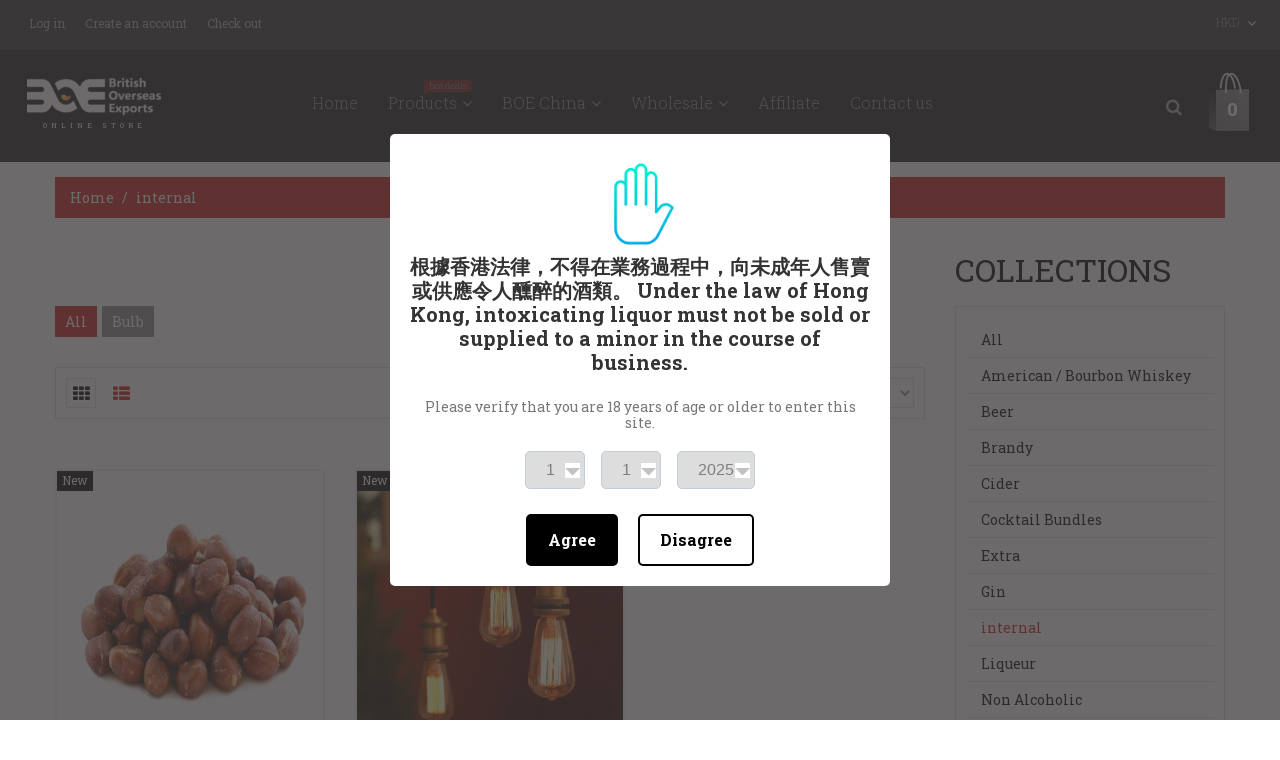

--- FILE ---
content_type: text/css
request_url: https://britishexport.asia/cdn/shop/t/6/assets/style.css?v=131564525431716891121703158866
body_size: 6693
content:
html,body,div,span,applet,object,iframe,h1,h2,h3,h4,h5,h6,p,blockquote,pre,a,abbr,acronym,address,big,cite,code,del,dfn,em,font,img,ins,kbd,q,s,samp,small,strike,strong,sub,sup,tt,var,b,u,i,center,dl,dt,dd,ol,ul,li,fieldset,form,label,legend,table,caption,tbody,tfoot,thead,tr,th,td,input,textarea,button{margin:0;padding:0;border:0;outline:none!important;vertical-align:top;background:transparent;font-weight:400;line-height:1.5em}ol,ul{list-style:none}a,span{vertical-align:baseline;line-height:inherit;font-weight:inherit}b,strong{font-weight:700;vertical-align:baseline}i,dfn{font-style:italic}img{max-width:100%}input:focus::-webkit-input-placeholder,textarea:focus::-webkit-input-placeholder{color:transparent}.clearfix{zoom:1}.clearfix:before,.clearfix:after{content:"";display:table}.clearfix:after{clear:both}.hidden,.visuallyhidden{display:none}.left{float:left}.right{float:right}.addthis_toolbox{margin:15px 0 0;border-top:1px solid #dddddd}.addthis_toolbox>a{margin:15px 15px 0 0!important;padding:0!important}.addthis_toolbox .at300b{height:21px}.addthis_button_tweet{width:79px}#_atssh{height:0!important;margin:0!important;padding:0!important;font-size:0!important;line-height:0!important}.jq-selectbox{display:block;z-index:1000!important;cursor:pointer}.jq-selectbox__select-text{width:100%;display:block;overflow:hidden;text-overflow:ellipsis;white-space:nowrap}.jq-selectbox__trigger i{position:absolute;top:0;right:0;-webkit-transition:.3s ease-in-out;-moz-transition:.3s ease-in-out;-ms-transition:.3s ease-in-out;-o-transition:.3s ease-in-out;transition:.3s ease-in-out}.jq-selectbox__dropdown{width:100%;-webkit-transition:.3s ease-in-out;-moz-transition:.3s ease-in-out;-ms-transition:.3s ease-in-out;-o-transition:.3s ease-in-out;transition:.3s ease-in-out}.jq-selectbox.opened .jq-selectbox__trigger i{-webkit-transform:rotate(180deg);-moz-transform:rotate(180deg);-ms-transform:rotate(180deg);-o-transform:rotate(180deg);transform:rotate(180deg)}#at15s{z-index:999!important}#habla_window_div{-webkit-backface-visibility:hidden;-webkit-transform:translateZ(0)}#page_preloader{width:100%;height:100%;background:url(//britishexport.asia/cdn/shop/t/6/assets/bx_loader.gif?v=48914817761367347031589561625) 50% 50% no-repeat #fff;position:fixed;left:0;top:0;z-index:1000}.cart_popup{width:100%;height:86px;font-size:25px;line-height:85px;color:#fff;text-align:center;position:fixed;left:0;top:0;z-index:1000;background:#cc1e1eb3;display:none}.top_pad .cart_popup{top:63px!important}.cookies_container{min-height:60px;background:#191919;display:none}.cookies_container p{display:inline-block;margin:0;font-size:17px;line-height:60px;color:#888}.cookies_container p b{vertical-align:baseline;color:#fff}.cookies_container .cookie_btn{height:40px;display:inline-block;margin:10px 0 10px 6px;padding:0 20px;border-width:1px;border-style:solid;font-weight:700;font-size:17px;line-height:38px;color:#fff;-webkit-border-radius:4px;-moz-border-radius:4px;border-radius:4px;-webkit-transition:.3s ease-in-out;-moz-transition:.3s ease-in-out;-ms-transition:.3s ease-in-out;-o-transition:.3s ease-in-out;transition:.3s ease-in-out}.cookies_container .cookie_ok{margin:10px 0 10px 20px;background:#18a439;border-color:#18a439}.cookies_container .cookie_no{border-color:#585858}.cookies_container .cookie_btn:hover{background:#585858;border-color:#585858}#newsletter_popup__wrap .fancybox-skin{padding:30px!important}#newsletter_popup h4{font-weight:700;font-size:15px;text-align:center;text-transform:uppercase}#newsletter_popup form{margin:30px 0 0;position:relative}#newsletter_popup input[type=email]{width:250px;height:35px}#newsletter_popup .btn{height:35px}#newsletter_popup .newsletter_off__wrap{margin:30px 0 0;text-align:center}#newsletter_popup .newsletter_off__wrap .btn{height:auto;font-size:11px}#newsletter_popup .newsletter_error{margin:0;font-weight:700;font-size:11px;color:red;position:absolute;left:0;top:41px}#newsletter_popup .newsletter_success{font-weight:700;color:#119000;text-align:center}#google_map,#google_map iframe{width:100%!important;height:300px!important;background:#e7e7e6}#google_map img{max-width:none!important}body{font: 14px Roboto Slab;color:#888}h1,h2,h3,h4,h5,h6{margin:15px 0;font:32px Roboto Slab;color:#000;text-transform:uppercase}h2,h3,h4{font-size:16px}h5,h6{font-size:14px}.page_heading{margin:0;text-align:center;font-size:32px}.page_heading a{float:right}p{margin:15px 0;padding:0;font-weight:300}.column_center ul{list-style-type:square;list-style-position:inside}.column_center ol{list-style-type:decimal;list-style-position:inside}a{color:#cc1e1e;text-decoration:none;-webkit-transition:background .3s ease-in-out,border-color .3s ease-in-out,color .3s ease-in-out,box-shadow .3s ease-in-out;transition:background .3s ease-in-out,border-color .3s ease-in-out,color .3s ease-in-out,box-shadow .3s ease-in-out}a:hover,a:active{color:#888}.product_name{font-weight:300;font-size:14px;color:#000}.product_name a{font-weight:300;color:#000;-webkit-transition:.3s ease-in-out;-moz-transition:.3s ease-in-out;-ms-transition:.3s ease-in-out;-o-transition:.3s ease-in-out;transition:.3s ease-in-out}.product_name a:hover{color:#cc1e1e}.product_desc{font-size:12px;color:#888}.product_info .product_desc{margin:5px 0}.money{color:#000}.money_sale,.compare-at-price{text-decoration:line-through}.rte{margin-top:15px;margin-bottom:15px;color:inherit}.rte a{color:inherit;text-decoration:underline}.rte a:hover{text-decoration:none}.rte h1{font-size:19px}.rte h2{font-size:17px}.rte h3{font-size:16px}.rte h4{font-size:14px}.rte h5{font-size:13px}.rte h6{font-size:12px}.rte img{margin-top:15px;margin-bottom:15px}label{font-weight:700;font-size:14px}select,select.form-control,textarea,textarea.form-control,input[type=text],input[type=email],input[type=number],input[type=password],input[type=telephone]{padding:6px;border:1px solid #dddddd;font: 13px Arial;color:#888;-webkit-box-sizing:border-box;-moz-box-sizing:border-box;box-sizing:border-box;border-radius:0;box-shadow:none}input[type=text],input[type=email],input[type=number],input[type=password],input[type=telephone]{height:34px;line-height:18px;padding:7px}select,select.form-control{padding:8px 3px}textarea,textarea.form-control{min-width:100%;max-width:100%}select:focus,select.form-control:focus,textarea:focus,textarea.form-control:focus,input[type=text]:focus,input[type=email]:focus,input[type=number]:focus,input[type=password]:focus,input[type=telephone]:focus{border-color:#aaa;-webkit-box-shadow:inset 0 1px 1px rgba(0,0,0,.075),0 0 8px #ddd;box-shadow:inset 0 1px 1px #00000013,0 0 8px #ddd}.form-group{vertical-align:top!important;margin-top:15px;margin-bottom:0}.form-horizontal label{padding-top:0!important;text-align:right;line-height:34px}.form-horizontal select{width:100%}.action_bottom span.note,.action_bottom span.note a{margin-left:5px}.alert{margin:15px 0;-webkit-border-radius:0;-moz-border-radius:0;border-radius:0}.alert>p,.alert>ul,.alert>ol{list-style-type:none;margin:0}.alert>p+p,.alert>ul+ul{margin:10px 0 0}.btn,.btn:focus,.btn a,.btn-info,.btn-primary{padding:9px 22px;font-size:14px;font-weight:700;background:#000000d9;border:0px;color:#fff;border-radius:0;box-shadow:none!important;-webkit-transition:background .3s ease-in-out,border-color .3s ease-in-out,color .3s ease-in-out;transition:background .3s ease-in-out,border-color .3s ease-in-out,color .3s ease-in-out;-webkit-transition:.3s ease-in-out;-moz-transition:.3s ease-in-out;-ms-transition:.3s ease-in-out;-o-transition:.3s ease-in-out;transition:.3s ease-in-out}.btn a{padding:0!important;border:none!important}.btn:hover,.btn:hover a,.btn-info:hover,.btn-primary:hover{color:#fff;background:#cc1e1ed9;border:0px}.btn-alt,.btn-alt a{background:#000!important;border-color:#000!important}.btn-alt:hover,.btn-alt:hover a{background:#cc1e1e!important;border-color:#cc1e1e!important}html,body{height:100%}#wrapper1{position:relative;z-index:1;background:#fff}#wrapper2{overflow:hidden}.container{padding:0}.old_browsers a{display:block;padding:20px 0;background:#ffa200;font-size:20px;color:#fff;text-align:center;text-decoration:none;text-shadow:1px 1px 0 rgba(0,0,0,.3);-webkit-transition:color .4s ease-in-out;transition:color .4s ease-in-out}.old_browsers a i{margin:0 5px 0 0;font-size:30px;color:#e90b00;text-shadow:1px 1px 0 rgba(255,255,255,.5)}.old_browsers a:hover{color:#e90b00}#header{position:relative;z-index:100;background:#000c}#header,#header a{color:#fff}.template-index #header{position:absolute;top:0;left:0;right:0}.header_top{padding-bottom:16px;position:relative;z-index:1000}header #logo{float:left;margin-top:28px;position:relative}header #logo a{display:inline-block;color:#fff}header #logo b{text-transform:capitalize;font-size:45px;line-height:1em;font-weight:700}header #logo span{display:block;margin-top:0;letter-spacing:4px;text-transform:uppercase;font-size:7px;text-align:center}.header_user{float:left;margin:12px 0 0 29px}.header_user li{display:inline-block}.header_user li+li{margin-left:17px}.header_user li a{font-size:12px;opacity:.6;color:#fff;-webkit-transition:.3s ease-in-out;-moz-transition:.3s ease-in-out;-ms-transition:.3s ease-in-out;-o-transition:.3s ease-in-out;transition:.3s ease-in-out}.header_user li a i{margin:1px 5px 0 0;line-height:1.5em}.header_user li a:hover{opacity:1}.header_currency{display:inline-block;float:right;margin:13px 19px 0 4px;text-align:left}.header_currency select{width:0!important;height:0!important;overflow:hidden!important}.header_currency .jq-selectbox{width:50px}.header_currency .jq-selectbox__select{height:19px;padding:0 15px 0 5px}.header_currency .jq-selectbox__select-text{font-size:12px;font-weight:300;line-height:19px;color:#888}.header_currency .jq-selectbox__trigger i{right:5px;top:3px}.header_currency .jq-selectbox__dropdown{width:100%!important;top:24px!important;background:#fff;-webkit-box-shadow:0 0px 5px rgba(0,0,0,.25);-moz-box-shadow:0 0px 5px rgba(0,0,0,.25);box-shadow:0 0 5px #00000040}.header_currency .jq-selectbox__dropdown ul{text-align:center;font-size:11px}.header_currency .jq-selectbox__dropdown ul li{color:#000}.header_currency .jq-selectbox__dropdown ul li:hover,.header_currency .jq-selectbox__dropdown ul li.sel{color:#fff;background:#000c}.header_cart{float:right;margin:23px 4px 0 0}.header_cart a{display:inline-block;font-size:19px;font-weight:700;position:relative;height:60px;min-width:40px;vertical-align:middle;padding:1px 7px 0 14px;text-align:center;background:url(//britishexport.asia/cdn/shop/t/6/assets/cart_bg.png?v=37081900608265110091589561625) 0 0 no-repeat;background-size:100% auto}.header_cart a i{position:absolute;left:-20px;top:11px;font-size:60px;opacity:.5;color:#fff;display:none}.header_cart a span.count{line-height:70px;text-align:center}#header .header_cart a:hover{color:#cc1e1e}.header_search{float:right;margin:38px 20px 0 0;position:relative;z-index:1000}.header_search form{position:relative;border:0px;padding-right:30px;opacity:.6}.header_search #search-field{float:right;border:none;width:150px;height:36px;width:100%;padding-top:8px;padding-bottom:8px;font-size:12px;border-bottom:1px solid rgba(255,255,255,1);color:#fff;-webkit-box-shadow:none!important;-moz-box-shadow:none!important;box-shadow:none!important;-webkit-transition:.3s ease-in-out;-moz-transition:.3s ease-in-out;-ms-transition:.3s ease-in-out;-o-transition:.3s ease-in-out;transition:.3s ease-in-out}.header_search #search-field.hint{width:75px;border-bottom:1px solid rgba(255,255,255,0)}.header_search #search-submit{position:absolute;right:0;top:0;bottom:0;font-size:17px;color:#fff;width:30px;padding-top:11px;-webkit-transition:.5s ease-in-out;-moz-transition:.5s ease-in-out;-ms-transition:.5s ease-in-out;-o-transition:.5s ease-in-out;transition:.5s ease-in-out}.header_search #search-submit:hover{color:#cc1e1e}.header_isStuck{position:relative;z-index:999;padding:0 27px 26px;background:#00000073;left:0;right:0}#megamenu{position:relative;z-index:999;text-align:center;line-height:0}#megamenu .container{line-height:0px}#megamenu .sf-menu{display:inline-block!important;margin-top:-40px}.sf-menu>li{float:left}.sf-menu>li>a{font-size:19px;display:block;margin:0 22px;position:relative;opacity:.5;font-weight:300;color:#fff}.sf-menu>li>a.sf-with-ul:after{content:"\f107";padding-left:5px;font-family:FontAwesome}.sf-menu>li.sfHover>a,.sf-menu>li>a:hover,.sf-menu>li>a.active{opacity:1}.sf-menu>li>a:before{white-space:nowrap;content:attr(data-hover);position:absolute;left:0;top:0;font-weight:700;opacity:0;transform:translate(-8px,-8px);-webkit-transition:.3s ease-in-out;-moz-transition:.3s ease-in-out;-ms-transition:.3s ease-in-out;-o-transition:.3s ease-in-out;transition:.3s ease-in-out}.sf-menu>li>a:hover:before{opacity:1;transform:translate(0)}.sf-menu .menu_badge{position:absolute;text-transform:none;right:0;top:-12px;display:block;padding:1px 5px 2px;border-radius:2px 2px 2px 0;line-height:1em;background:#cc1e1e;font-size:9px;color:#fff}.sf-menu .menu_badge:before{width:0;height:0;content:"";position:absolute;bottom:-3px;left:0;border:2px solid;border-color:#cc1e1e transparent transparent #cc1e1e}.sf-menu>li>ul{width:100%;background:#fff;position:absolute;left:50%;top:24px;text-align:left;max-width:1170px;border-top:2px solid #cc1e1e;-webkit-transform:translate(-50%,0);-moz-transform:translate(-50%,0);-ms-transform:translate(-50%,0);transform:translate(-50%);-webkit-box-shadow:0 1px 5px rgba(0,0,0,.25);-moz-box-shadow:0 1px 5px rgba(0,0,0,.25);box-shadow:0 1px 5px #00000040;display:none}#megamenu .submenu{color:#888}.sf-menu .submenu{padding:24px 20px}#megamenu .sf-menu .submenu a{font-weight:300;color:#888}.sf-menu .submenu h3 a{color:#000}.sf-menu .submenu h3{font-size:16px;text-transform:none;margin-bottom:12px;text-align:left}.sf-menu .submenu a:hover{color:#cc1e1e}.sf-menu .submenu ul li+li{border-top:1px solid #dddddd}.sf-menu .submenu ul li a{display:block;padding:8px 0 8px 21px;position:relative;-webkit-transition:.3s ease-in-out;-moz-transition:.3s ease-in-out;-ms-transition:.3s ease-in-out;-o-transition:.3s ease-in-out;transition:.3s ease-in-out}.sf-menu .submenu ul li a:before{position:absolute;content:"\f18e";font-family:FontAwesome;left:0;top:8px;color:#000;-webkit-transition:.3s ease-in-out;-moz-transition:.3s ease-in-out;-ms-transition:.3s ease-in-out;-o-transition:.3s ease-in-out;transition:.3s ease-in-out}#megamenu .sf-menu .submenu ul li a:hover{padding-left:31px;background:#000;color:#fff}#megamenu .sf-menu .submenu ul li a:hover:before{left:10px;color:#fff}.sf-menu .submenu .btn{background:none;border:2px solid #ffffff;opacity:.5}.sf-menu .submenu .btn:hover{opacity:1;color:#fff!important}#megamenu .submenu_2 h4{margin:0;font-size:19px;text-transform:capitalize}#megamenu .submenu_2 h4 a{color:#000}#megamenu .submenu_2 h4 a:hover{color:#cc1e1e}.submenu_2 ul{margin:6px 0 0}.submenu_2 .btn{margin:15px 0 0}#megamenu .submenu_2 li>a{display:block;font-size:14px;max-width:100%;text-overflow:ellipsis;overflow:hidden;white-space:nowrap;color:#888}.megamenu_blog_wr{margin-top:6px;padding-bottom:30px;text-align:center;background:#f2f2f2}.submenu .blog_img img{margin:0!important;display:none}.submenu .blog_img img:first-child{display:inline-block;max-width:100%;max-height:148px}.submenu .blog_img{padding:10px;margin:0;text-align:center!important}.submenu .blog_date i{padding:4px 3px 0 0;color:#000}#megamenu .submenu .blog_title{margin-top:5px;text-align:center;font-size:19px;text-transform:uppercase}#megamenu .submenu .blog_title a{font-weight:400;color:#000}#megamenu .submenu .blog_title a:hover{color:#cc1e1e}#megamenu .submenu a.link{margin-top:0;color:#000}#megamenu .submenu a.link:hover{color:#cc1e1e}.megamenu_item_4 .product_img{text-align:center;margin-bottom:10px}.megamenu_item_4 .product_img a{position:relative;padding:10px 16px;display:block;background:#f2f2f2;-webkit-transition:.3s ease-in-out;-moz-transition:.3s ease-in-out;-ms-transition:.3s ease-in-out;-o-transition:.3s ease-in-out;transition:.3s ease-in-out}.megamenu_item_4 .product_img a:hover{background:#ddd}#megamenu .megamenu_item_4 .product_name,#megamenu .megamenu_item_4 .product_name a{font-size:14px;font-weight:300;color:#000}#megamenu .megamenu_item_4 .product_name a:hover{color:#cc1e1e}.megamenu_item_4 .product_price{margin:3px 0 0}.megamenu_item_4 .product_price .money{font-size:22px;color:#000}.megamenu_item_4 .product_price .compare-at-price{font-size:13px;color:#ddd}.megamenu_item_4 .product_wr{margin-top:7px;text-align:center}.header_isStuck.isStuck{width:100%;left:0;top:0;background:#000000d9;-webkit-backface-visibility:hidden;-webkit-transform:translateZ(0)}.header_isStuck.isStuck .menu_badge{display:none}.header_isStuck.isStuck{padding-bottom:0}.header_isStuck.isStuck #logo{margin-top:4px}.header_isStuck.isStuck .header_cart{margin-top:2px}.header_isStuck.isStuck .header_search{margin-top:14px}.header_isStuck.isStuck .sf-menu>li>ul{top:0}.slider_parallax_wr{width:100%;height:898px;overflow:hidden;position:relative}.slider_parallax_wr .slider_wrap{position:absolute;top:0;left:0;right:0;z-index:1;height:100%}.nivoSlider{width:100%;height:auto;overflow:hidden;position:relative}.nivoSlider img{max-width:none;position:absolute;top:0;left:0}.nivo-main-image{width:100%!important;display:block!important;position:relative!important}.nivoSlider a.nivo-imageLink{width:100%;height:100%;margin:0;padding:0;border:0;z-index:6;position:absolute;left:0;top:0;display:none;filter:alpha(opacity=0);opacity:0}.nivo-slice{height:100%;display:block;position:absolute;top:0;z-index:5}.nivo-box{display:block;overflow:hidden;position:absolute;z-index:5}.nivo-box img{display:block}.nivoSlider>a,.nivoSlider>img,.caption_hidden{display:none}.slider_wrap{height:100%;position:relative;z-index:1}.nivo-caption{position:absolute;left:0;right:0;z-index:8;text-align:center;display:none;height:898px;top:0}.nivo-caption .container{position:absolute;display:inline-block;text-align:left;top:50%;left:50%;padding-bottom:0;padding-top:116px;text-align:center;-webkit-transform:translate(-50%,-50%);-moz-transform:translate(-50%,-50%);-ms-transform:translate(-50%,-50%);transform:translate(-50%,-50%)}.nivo-caption a{display:block;position:absolute;left:0;right:0;top:0;bottom:0}.nivo-caption h2{margin:0;font-size:150px;font-weight:700;line-height:1em;text-transform:none;color:#fff}.nivo-caption h3{margin:4px 0 0;font-size:19px;font-weight:300;text-transform:uppercase;letter-spacing:11px;color:#fff}.slider_nav a{width:30px;height:30px;display:block;vertical-align:top;margin:-15px 0 0;background:#000;position:absolute;top:50%;z-index:9;cursor:pointer}.slider_nav a:before{display:block;font:20px/28px FontAwesome;color:#fff;text-align:center}.slider_nav .slider_nav__prev{left:20px}.slider_nav .slider_nav__prev:before{content:"\f104"}.slider_nav .slider_nav__next{right:20px}.slider_nav .slider_nav__next:before{content:"\f105"}.slider_controls{width:100%;font-size:0;text-align:center;position:absolute;left:0;top:728px;z-index:10;bottom:20px}.slider_controls a{display:inline-block;vertical-align:top;width:16px;height:16px;border-radius:50%;border:1px solid #ffffff;cursor:pointer;background:#fff0;-webkit-transition:.3s ease-in-out;-moz-transition:.3s ease-in-out;-ms-transition:.3s ease-in-out;-o-transition:.3s ease-in-out;transition:.3s ease-in-out}.slider_controls a~a{margin:0 0 0 10px}.slider_controls a span{display:none}.slider_controls a:hover{border:8px solid #ffffff}.slider_controls a.active{border:8px solid #ffffff;cursor:default}.custom_showcase{margin-top:60px;text-align:center}.custom_showcase h3{font-size:42px;margin:9px 0 0}.custom_showcase p{font-size:14px;font-weight:300;margin:0}.link{display:inline-block;margin-top:7px;font-size:19px;border-bottom:1px solid #000000;color:#000}.link:hover{border-bottom:1px solid #cc1e1e;color:#cc1e1e}.showc_img_wr{position:relative;overflow:hidden}.showc_img_wr img{transition:1s all ease-in-out}.product .product_img>a{display:block;position:relative;padding:20px;background:#f2f2f2}.product .product_price{padding-top:4px}.product .btn{opacity:.5;width:100%;max-width:171px;font-size:19px;padding:9px}.product .btn:hover{opacity:1}.product .product_links form{display:block}.product .product_links form{margin-bottom:11px}.product .product_links{margin-top:12px}.product_listing_main .product{margin-top:50px}.product_listing_main .product_img{margin-bottom:11px;position:relative}.product_listing_main .product_img img{background-color:#f2f2f2;position:relative;z-index:1}.product_listing_main .product_img .img__2{position:absolute;left:0;top:0;z-index:10;opacity:0}.prod_img_wr{position:relative;display:block}.product_listing_main span.product_badge{line-height:1.5em;display:block;padding:0 5px 2px;font-size:12px;color:#fff;position:absolute;top:0;z-index:100}.product_listing_main span.new{background:#000;left:0}.product_listing_main span.sale{margin-left:7px;display:inline-block;position:relative;top:-3px;background:#cc1e1e}.product_listing_main .product_info{text-align:center}.product_listing_main .product_desc{display:none}.product_listing_main .product_price .money{font-size:22px}.product_listing_main .product_price .money_sale{font-size:13px;color:#ddd}.homepage_carousel{margin-left:-15px;margin-right:-15px}.featured_products .product{margin-top:0}.featured_products .product+.product{padding-top:27px}.featured_products .bx-wrapper{max-width:100%!important;margin:22px 0 0}.featured_products .bx-wrapper+.bx-wrapper{margin-top:-1px}.featured_products .product_info .product_links{display:none}.featured_products .bx-controls a{width:40px;height:40px;display:block;overflow:hidden;top:-50px;right:0;text-align:center;position:absolute;z-index:99;line-height:40px;opacity:.5;color:#000;border:2px solid #000000;background:none;-webkit-transition:.3s ease-in-out;-moz-transition:.3s ease-in-out;-ms-transition:.3s ease-in-out;-o-transition:.3s ease-in-out;transition:.3s ease-in-out}.featured_products .bx-controls a:hover{opacity:1}.featured_products .bx-controls a:before{display:block;font:30px/36px FontAwesome}.featured_products .bx-prev:before{content:"\f104";padding:0 1px 0 0}.featured_products .bx-next:before{content:"\f105";padding:0 0 0 1px}.featured_products .bx-controls .bx-prev{right:52px}.featured_products .bx-controls .bx-next{right:0}.featured_products .product{width:300px!important;position:relative}.featured_products .product_img .product_links{position:absolute;left:0;right:0;text-align:center;bottom:0%;z-index:100;opacity:0;margin-top:0;-webkit-transform:translate(0,50%);-moz-transform:translate(0,50%);-ms-transform:translate(0,50%);transform:translateY(50%);-webkit-transition:all .3s 0s ease-in;-moz-transition:all .3s 0s ease-in;transition:all .3s 0s ease-in}.featured_products .product:hover .product_img .product_links{opacity:1;bottom:50%;-webkit-transition-delay:.3s;-moz-transition-delay:.3s;transition-delay:.3s}.featured_products .product .product_img>a:after{position:absolute;content:"";left:0;right:0;top:0%;bottom:100%;z-index:10;-webkit-transition:.3s .3s all ease-in;-moz-transition:.3s .3s all ease-in;transition:.3s .3s all ease-in}.featured_products .product:hover .product_img>a:after{bottom:0;background:#000c;-webkit-transition-delay:0s;-moz-transition-delay:0s;transition-delay:0s}.featured_products .product_img .btn{opacity:.5;width:100%;max-width:171px;background:none;font-size:19px;border:2px solid #ffffff}.featured_products .product_img .btn:hover{opacity:1;border:2px solid #ffffff;color:#fff}.prod_wr{width:300px!important;margin:0}.product_collection{margin:30px 0 0}.product_collection.item3_1{clear:left}.view_list .product{width:100%;float:none;overflow:hidden}.view_list .product_img{width:200px;float:left}.view_list .product_info{margin:0 0 0 215px;text-align:left}.view_list .product_desc{display:block}.custom_block{margin-top:55px;text-align:center;padding:160px 0 170px;position:relative}.custom_block h3{margin:5px 0;font-size:72px;color:#fff}.custom_block h4{margin:5px 0;font-size:19px;color:#fff}.custom_block p{margin:18px 25px;color:#fff}.custom_block .link{position:absolute;bottom:50px;left:50%;border-bottom-color:#fff;color:#fff;-webkit-transform:translate(-50%,0);-moz-transform:translate(-50%,0);-ms-transform:translate(-50%,0);transform:translate(-50%);-webkit-transition:.3s ease-in-out;-moz-transition:.3s ease-in-out;-ms-transition:.3s ease-in-out;-o-transition:.3s ease-in-out;transition:.3s ease-in-out}.custom_block:hover .link{-webkit-transform:translate(-50%,0);-moz-transform:translate(-50%,0);-ms-transform:translate(-50%,0);transform:translate(-50%)}.custom_block .link:hover{border-bottom-color:#cc1e1e;color:#cc1e1e}#custom_block__1{margin-bottom:50px;background:url(//britishexport.asia/cdn/shop/t/6/assets/custom_block1_img.jpg?v=7545169505917098081590839083) 50% 0 no-repeat #3e3e3e}#custom_block__2{background:url(//britishexport.asia/cdn/shop/t/6/assets/custom_block2_img.jpg?v=49109576889302932991590839146) 50% 0 no-repeat #3e3e3e}.custom_bottom_wrapper{padding:50px 0 78px;text-align:center;background:#1c1c1c}.custom_bottom_wrapper h2,.custom_bottom_wrapper h3 a{color:#fff;-webkit-transition:.3s ease-in-out;-moz-transition:.3s ease-in-out;-ms-transition:.3s ease-in-out;-o-transition:.3s ease-in-out;transition:.3s ease-in-out}.custom_bottom_wrapper h3 a:hover{color:#cc1e1e}.custom_bottom_wrapper h2{font-size:42px}.custom_bottom_wrapper h3{font-size:19px}.custom_bottom{padding-top:22px}.homepage_map{margin-bottom:-50px}.homepage_map #google_map{height:400px!important}footer{margin-top:50px;font-weight:300;font-size:12px;padding-bottom:30px;border-top:1px solid #dddddd;color:#888}footer h3{font-size:19px;font-weight:300;text-transform:capitalize}.footer_block{text-align:center;padding-top:39px}ul.footer_links li+li{margin-top:13px}ul.footer_links li a{font-weight:300;font-size:12px;color:#888}ul.footer_links li.active a,ul.footer_links li a:hover{color:#cc1e1e}.footer_newsletter .form_status{margin:10px 0 0;font-weight:700}.footer_newsletter .form_status.error{color:red}.footer_newsletter .form_status.success{color:#119000}footer .copyright{text-align:center;margin-top:84px;font-size:11px;padding-top:37px;border-top:1px solid #dddddd}footer .copyright a{color:#888}footer .copyright a:hover{color:#cc1e1e}#back_top{width:30px;height:30px;display:block;margin:0 0 0 615px;border:2px solid #000000;background:#fff;text-align:center;position:fixed;left:50%;bottom:50px;z-index:999;-webkit-transition:.3s ease-in-out;-moz-transition:.3s ease-in-out;-ms-transition:.3s ease-in-out;-o-transition:.3s ease-in-out;transition:.3s ease-in-out}#back_top i{display:block;font-size:15px;line-height:26px;color:#000;-webkit-transition:.3s ease-in-out;-moz-transition:.3s ease-in-out;-ms-transition:.3s ease-in-out;-o-transition:.3s ease-in-out;transition:.3s ease-in-out}#back_top:hover{border:2px solid #cc1e1e}#back_top:hover i{color:#cc1e1e}.breadcrumb_wrap{margin:15px 0 30px}.breadcrumb{margin:0;color:#fff;background:#cc1e1e;padding:10px 15px;-webkit-border-radius:0;-moz-border-radius:0;border-radius:0}.breadcrumb a,.breadcrumb>li+li:before{color:#fff;-webkit-transition:.5s ease-in-out;-moz-transition:.5s ease-in-out;-ms-transition:.5s ease-in-out;-o-transition:.5s ease-in-out;transition:.5s ease-in-out}.breadcrumb a:hover{color:#000}.collection_info .collection_img{margin:15px 0;text-align:center;padding:20px;background:#f2f2f2}.collection_info .collection_desc{margin-top:15px}.collection_info .collection_desc .rte{margin:0}ul.tags{margin:10px 0 0;list-style-type:none}ul.tags li{float:left;margin:5px 5px 0 0}ul.tags li a{display:block;padding:5px 10px;background:#888;color:#fff}ul.tags li a:hover,ul.tags li.active a{background:#cc1e1e}.product_listing_controls{overflow:hidden;margin:30px 0 0;padding:0 10px 10px;border:1px solid #dddddd}.product_listing_toggle{float:left;font-size:0}.product_listing_toggle li{width:30px;height:30px;display:inline-block;margin:10px 10px 0 0;border:1px solid transparent;color:#cc1e1e;text-align:center;cursor:pointer;-webkit-transition:background .3s ease-in-out,border-color .3s ease-in-out,color .3s ease-in-out;-moz-transition:background .3s ease-in-out,border-color .3s ease-in-out,color .3s ease-in-out;-ms-transition:background .3s ease-in-out,border-color .3s ease-in-out,color .3s ease-in-out;-o-transition:background .3s ease-in-out,border-color .3s ease-in-out,color .3s ease-in-out;transition:background .3s ease-in-out,border-color .3s ease-in-out,color .3s ease-in-out}.product_listing_toggle li.active{background:#fff;border-color:#ddd;color:#000;cursor:default}.product_listing_toggle li i{font-size:17px;line-height:30px}.sort_by{float:right;margin:10px 0 0 10px}.sort_by label{margin:0 4px 0 0;line-height:30px}.sort_by select{width:auto!important;height:30px;display:inline-block;padding:5px 4px;cursor:pointer}.show_products{float:right;margin:10px 0 0 10px}.show_products label{margin:0 4px 0 0;line-height:30px}.show_products select{width:auto!important;height:30px;display:inline-block;padding:5px 4px;cursor:pointer}#product_listing_preloader{position:relative}#product_listing_preloader p{width:100%;height:32px;background:url(//britishexport.asia/cdn/shop/t/6/assets/bx_loader.gif?v=48914817761367347031589561625) 50% 0 no-repeat;position:absolute;left:0;top:0}.collection_listing_item{margin:30px 0 0;overflow:hidden}.collection_listing_item.item_4_1{clear:left}.collection_listing_item .collection_img>a{display:block;padding:20px;text-align:center;background:#f2f2f2}.collection_listing_item .collection_img>a:hover{background:#ddd}.collection_listing_item .collection_name{margin:15px 0 0}.collection_listing_item .collection_products,.collection_listing_item .collection_desc{margin:5px 0 0}.collection_listing_item .btn{margin:15px 0 0;opacity:.5}.collection_listing_item .btn:hover{opacity:1}.products_count{height:30px;float:left;margin:10px 10px 0 0;font-size:13px;font-weight:700;line-height:30px}#pagination{display:inline-block;overflow:hidden;float:right;margin:11px 0 0;-webkit-border-radius:0;-moz-border-radius:0;border-radius:0}#pagination span{display:block;float:left}#pagination span~span{margin-left:1px}#pagination span a,#pagination span.deco,#pagination span.current{display:block;padding:4px 16px;background:#888;color:#fff;-webkit-transition:.3s ease-in-out;-moz-transition:.3s ease-in-out;-ms-transition:.3s ease-in-out;-o-transition:.3s ease-in-out;transition:.3s ease-in-out}#pagination span.current,#pagination span a:hover{background:#cc1e1e;color:#fff}#pagination span.current{cursor:default}.sidebar_widget~.sidebar_widget{margin:30px 0 0}.sidebar_widget .widget_header{margin:0;font-size:32px}.sidebar_widget .widget_content{margin:15px 0 0}.sidebar_widget ul{padding:15px 10px;border:1px solid #dddddd}.sidebar_widget ul li~li{border-top:1px solid #dddddd}.sidebar_widget ul li a{display:block;padding:7px 15px;color:#000}.sidebar_widget ul li.active a,.sidebar_widget ul li a:hover{color:#cc1e1e}.product_listing_sidebar{padding:15px;border:1px solid #dddddd}.sidebar_widget .product+.product{margin-top:20px;padding-top:20px;border-top:1px solid #dddddd}.sidebar_widget .product_img{float:left;margin-right:10px;width:100px}.sidebar_widget .product_img a:hover{background:#ddd}.sidebar_widget .product_info{overflow:hidden;text-align:left}#searchresults{margin:0}#searchresults .search-form{margin:15px 0 0}#searchresults .search-form input{width:100%;float:left;padding:7px 34px 7px 10px}#searchresults .search-form button{width:34px;height:34px;float:left;margin:0 0 0 -34px;background:none;border:none;font-size:20px;color:#cc1e1e}#searchresults .search-form button:hover{color:#888}#searchresults .search-form button i{line-height:32px}#searchresults h3{margin:0;padding:0}#searchresults ol{list-style-type:none;padding:15px 0 0;border-bottom:1px solid #dddddd}#searchresults ol li{overflow:hidden;margin:0;padding:15px 0;border-top:1px solid #dddddd}#searchresults ol li .search-result_image{float:left;margin-right:15px}#searchresults ol li .search-result_container{padding:15px 0 0}.zoomWrapper,#elevatezoom_big{width:345px!important;height:auto!important;position:relative!important}#elevatezoom_big~#elevatezoom_big{width:0!important;height:0!important}.zoomWrapper{background:#f2f2f2}.zoomContainer,.zoomLens{z-index:1!important}.zoomWindow{margin:-1px 0 0!important}.product_images .bx-wrapper{max-width:100%!important;margin:12px 0 0;padding:0 30px;position:relative}#elevatezoom_gallery a{width:87px!important;display:block;margin:0 12px 0 0;background:#f2f2f2}.product_images .bx-controls a{width:20px;height:20px;display:block;overflow:hidden;margin:-10px 0 0;line-height:1em;text-align:center;position:absolute;top:50%;background:#cc1e1eb3;-webkit-border-radius:50%;-moz-border-radius:50%;border-radius:50%;-webkit-transition:.3s ease-in-out;-moz-transition:.3s ease-in-out;-ms-transition:.3s ease-in-out;-o-transition:.3s ease-in-out;transition:.3s ease-in-out}.product_images .bx-controls a:hover{background:#cc1e1e}.product_images .bx-controls a:before{font:10px/21px FontAwesome;color:#fff}.product_images .bx-controls a.bx-prev{left:0}.product_images .bx-controls a.bx-prev:before{content:"\f053"}.product_images .bx-controls a.bx-next{padding:0 0 0 1px;right:0}.product_images .bx-controls a.bx-next:before{content:"\f054"}.product_wrap .product_name{margin:-2px 0 0;font-size:20}.product_wrap .product-price{margin:15px 0 0;padding:0;font-size:18px}.product_wrap .product-price .money{margin:0 5px 0 0}.product_wrap .product-price .compare-at-price{font-size:15px}#purchase label{display:inline-block;margin:15px 10px 0 0;padding:0!important;line-height:37px}#purchase #quantity{width:50px;height:37px;display:inline-block;margin:15px 10px 0 0;padding:9px 0 8px;outline:none;text-align:center}#purchase #add-to-cart{height:37px;margin:15px 10px 0 0;padding:8px 15px}.product_wrap .variants-wrapper{margin:0 -10px;overflow:hidden}.product_wrap .selector-wrapper{width:33.33333333333333%;float:left;padding:15px 10px 0}.product_wrap .selector-wrapper label{display:block;line-height:1.5em;text-align:left}.product_wrap .selector-wrapper select{width:100%;height:37px;padding:5px}.product_wrap .product_details{margin:15px 0 0;padding:10px 0 15px;border:1px solid #dddddd;border-width:1px 0}.product_wrap .product_details>div{padding:5px 0 0}.product_wrap #product_description h4{padding-bottom:0;border:none;text-transform:none}.product_wrap .pagination_product{width:100%;overflow:hidden;list-style-type:none;margin:15px 0;padding:0}.product_wrap .pagination_product li.left-arrow{float:left}.product_wrap .pagination_product li.right-arrow{float:right}.widget_related_products h3{margin:30px 0 0}ul.product_listing_related{list-style-type:none}ul.product_listing_related .product_img a,ul.product_listing_related .product_img a img{-webkit-transition:.3s ease-in-out;-moz-transition:.3s ease-in-out;-ms-transition:.3s ease-in-out;-o-transition:.3s ease-in-out;transition:.3s ease-in-out}ul.product_listing_related .product_img a:hover,ul.product_listing_related .product_img a:hover img{background:#ddd}.blog-article{padding:15px 0 0}.article_header{padding:15px 0;border-bottom:1px solid #dddddd}.article_header .product_name,.article_header .product_name a{font-size:20px}.blog-article_meta-comments{float:right;padding:7px 0 0 15px}.blog-article_date,.blog-article_meta-tags{font-style:italic}.blog-article_meta-tags a{text-decoration:underline}.article_meta-comments{float:right;padding:3px 0 0 15px}.article_meta-tags a{text-decoration:underline}.article_date,.article_meta-tags,.article_meta{font-style:italic}#comments ul{list-style-type:none}#comments .comment-author{word-wrap:break-word}.comment-form #comment-author,.comment-form #comment-email,.comment-form #comment-body{width:100%}.comment-form #comment-body{min-height:100px;margin-bottom:15px}.article_comments-form{padding-bottom:10px;margin-top:1em;padding-top:10px}.section-title{margin-bottom:2px;padding-bottom:8px}.comment-form .row{margin-bottom:1em}.customer_name{text-transform:none!important}.customer_name .divider{margin:0 7px}.customer_name .email{color:#888}.customer_name a{float:right}.customer_addresses ul.customer_addresses_actions{list-style-type:none;margin:15px 0}.customer_addresses ul.customer_addresses_actions li a i{margin:0 5px 0 0;line-height:inherit}.customer_addresses .col-sm-offset-4 label{line-height:1.6em}.address_table .address_title{vertical-align:baseline}.address_table .address_title .address_actions{vertical-align:baseline;float:right;margin:0 0 0 15px;text-transform:none}.address_table .address_title .address_actions span{vertical-align:baseline}ul.address{list-style-type:none}.order_date{margin:15px 0 0}#order_details{margin:30px 0 0}#customer_orders{margin-top:20px}#customer_orders th{vertical-align:middle;border-top:1px solid #dedcdc}.template-customers-order .page_heading{font-size:20px}.cart-list{overflow:hidden}.cart-list>.row{padding-top:15px;padding-bottom:15px;border-bottom:1px solid #dddddd}.cart-list .item_image{text-align:center}.cart-list .item_image a{width:195px;display:block}.cart-list .item_image a img{max-width:100%}.cart-list .product_name{margin:0 10px 0 0}.cart-list .item_remove{margin:0 0 0 10px}.cart-list .item_remove a{font-size:20px;color:#fe2a2a}.cart-list .item_remove a:hover{color:#cc1e1e}.cart-list .row h3.item_vendor{border-bottom:1px solid #dddddd;color:#888}.cart-list .item_price{padding:10px 0 0}.cart-list .item_price .price{line-height:37px}.cart-list .item_price label{padding:0;line-height:37px}.cart-list .item_price .input-small{width:60px!important;height:37px;display:inline-block;padding:9px 5px 8px;text-align:center}.cart-list .item_price .total{text-align:right}.cart-list .item_price .total h3{vertical-align:baseline;border:none}.cart_subtotal h3{margin:0;padding:10px 0;border-bottom:1px solid #dddddd}.cart_subtotal h3 .money{float:right;font-size:inherit}.cart_buttons{margin:30px 0}.cart_instructions textarea{width:100%}#payment-methods{overflow:hidden}#payment-methods ul{list-style-type:none;list-style-position:outside}#payment-methods ul li{float:left;padding:15px 15px 0 0}#guest{padding:30px 0 0}#guest form{padding:15px 0 0}.contact-scope #google_map{margin:15px 0}.contact-scope iframe{width:100%;margin:15px 0;border:1px solid #dddddd}.contact-form textarea{width:100%}.template-404 h2,.template-404 h2 a{vertical-align:baseline}
/*# sourceMappingURL=/cdn/shop/t/6/assets/style.css.map?v=131564525431716891121703158866 */


--- FILE ---
content_type: text/css
request_url: https://britishexport.asia/cdn/shop/t/6/assets/responsive.css?v=113880828905557047171590685085
body_size: 1438
content:
@media (min-width: 2050px){.custom_block{background-size:100% auto!important}}@media (max-width: 1400px){.slider_parallax_wr,.nivo-caption{height:740px}.slider_controls{margin-top:-50px}}@media (max-width: 1330px){.index-scope .bx-controls a{position:static;margin:10px 0 0 10px;display:inline-block}.bx-controls-direction{text-align:right}}@media (max-width: 1300px){#back_top{margin:0 0 0 555px}}@media (max-width: 1199px){.cookies_container{text-align:center}.cookies_container p{display:block;font-size:15px}.cookies_container .cookie_btn{margin:10px 0;font-size:15px}.header_search{margin-top:43px}.sf-menu{padding-right:125px}.sf-menu>li>a{margin:0 8px}.slider_parallax_wr,.nivo-caption{height:495px}.slider_controls{margin-top:-290px}.featured_products .product{width:250px!important}.featured_products .product_img .product_links,.featured_products .product:hover .product_img .product_links{display:none!important}.featured_products .product_info .product_links{display:block!important}.featured_products .product .product_img>a:after{display:none}#back_top{margin:0 0 0 455px}.sidebar_widget .product{text-align:center}.sidebar_widget .product_img{width:100%;float:none}.sidebar_widget .product_info{margin:10px 0 0;text-align:center}.cart-list .item_image a{width:158px}}@media (max-width: 991px){.cart_popup,.top_pad .cart_popup{top:0!important}.template-index #header{position:relative}.header_isStuck,.header_isStuck.isStuck{padding-bottom:35px}.header_isStuck #megamenu .sf-menu{display:none!important}.header_isStuck.isStuck{position:relative!important;left:auto;right:auto}.pseudoStickyBlock{display:none!important}.header_isStuck.isStuck{background:#00000073 none repeat scroll 0% 0%}.megamenu_mobile{position:relative}.megamenu_mobile h2{margin:15px 0 0;overflow:hidden;text-align:left;padding:0 35px 0 15px;font-size:18px;line-height:50px;white-space:nowrap;text-overflow:ellipsis;cursor:pointer;position:relative;color:#fff;background:#000}.megamenu_mobile h2 i{position:absolute;right:15px;top:0}.megamenu_mobile h2 i:before{content:"\f0fe";font:20px/50px FontAwesome}.megamenu_mobile h2.active i:before{content:"\f146"}.megamenu_mobile ul{width:100%;display:none}.megamenu_mobile ul li{position:relative}.megamenu_mobile ul li i{float:right}.megamenu_mobile ul li i:after{content:"\f0fe";font:20px FontAwesome}.megamenu_mobile ul li i.active:after{content:"\f146"}.megamenu_mobile .level_1{position:absolute;text-align:left;background:#000000e6;border-top:2px solid #cc1e1e;padding:15px 0;-webkit-box-shadow:0 1px 5px rgba(0,0,0,.25);-moz-box-shadow:0 1px 5px rgba(0,0,0,.25);box-shadow:0 1px 5px #00000040}.megamenu_mobile .level_1 li a{display:block;padding:5px 15px;font-size:20px}.megamenu_mobile .level_2{margin-top:4px}.megamenu_mobile .level_2 li{padding:0 0 0 15px}.megamenu_mobile .level_2 li a{font-size:18px}.megamenu_mobile .level_3{margin-top:4px}.megamenu_mobile .level_3 li{padding:0 0 0 15px}.megamenu_mobile .level_3 li a{font-size:16px}.megamenu_mobile li a:hover{color:#cc1e1e!important}.nivo-caption .container{padding-top:0}.custom_showcase h3{font-size:22px}.custom_block h3{font-size:40px}.custom_block{padding:70px 0}.custom_block .link,.custom_block:hover .link{position:static;transform:none}.custom_bottom_wrapper{padding:40px 0}.featured_products .product{width:260px!important}#back_top{margin:0 0 0 345px}.sidebar_widget .widget_header{font-size:20px}.zoomWrapper,#elevatezoom_big{width:262px!important}#elevatezoom_gallery a{width:59px!important}.zoomContainer{display:none!important}.cart-list .item_image a{width:116px}}@media (max-width: 767px){.container{padding:0 15px}.header_search{float:none;padding:15px 0 19px;clear:both;margin:0}.header_search #search-field,.header_search #search-field.hint{width:100%;border-bottom:1px solid rgba(255,255,255,1)}.slider_parallax_wr{height:auto;overflow:visible}.slider_parallax_wr .slider_wrap{position:static}.nivo-caption{bottom:0;height:auto}.slider_controls{margin-top:0;top:auto}.custom_showcase+.custom_showcase{margin-top:30px;padding-top:30px;border-top:1px solid #dddddd}.product_listing_main .product{margin:15px 0 0}.product_listing_main .product>div{overflow:hidden}.product .product_img{margin-right:15px!important}.product_listing_main .product_img{width:120px;float:left}.product_listing_main .product_img span.sale{display:none}.product .product_info{text-align:left;overflow:hidden;margin-left:0!important}.product_listing_main .product_desc{display:block!important}.featured_products .product+.product,.featured_products .product{margin-top:25px}.featured_products .bx-wrapper{max-width:767px!important;margin:0}.featured_products .bx-viewport{height:auto!important}.featured_products .bx-controls{display:none!important}.homepage_carousel{width:100%!important;max-width:767px!important;margin:0}.featured_products .product{width:100%!important;float:none;padding:0}.featured_products .product.bx-clone{display:none}.product .product_links form{float:left;margin-right:10px;min-width:171px}#back_top,.product_listing_toggle{display:none!important}.show_products{float:left;margin:10px 10px 0 0}.collection_listing_item{margin:30px 0 0}.collection_listing_item.item_2_1{clear:left}#collection_sorted{margin-top:30px}.sidebar{margin:30px 0 0}.sidebar_widget .product{overflow:hidden;text-align:left}.sidebar_widget .product_img{width:100px;float:left}.zoomWrapper{width:290px!important;margin:0 auto}#elevatezoom_big{width:290px!important}.product_images .bx-wrapper{width:290px!important;margin:12px auto 0}#elevatezoom_gallery a{width:68px!important}.product_wrap .product_name{margin:0;padding:30px 0 0}.cart_buttons{text-align:center}.cart_buttons span.or{display:block;margin:5px 0}.cart-list .item_image{margin:0 0 15px}.cart-list .item_image a{width:200px}}@media (max-width: 640px){.nivo-caption h2{font-size:50px}.footer_block{padding-top:25px}footer .copyright{margin-top:50px}.homepage_map #google_map{height:200px!important}.product_wrap .variants-wrapper{margin:0}.product_wrap .selector-wrapper{width:100%;float:none;padding:15px 0 0}.article_meta-comments,.blog-article_meta-comments{float:none;padding-left:0}}@media (max-width: 479px){.header_user{float:none;margin:12px 0 0;text-align:center}.header_currency{float:none;display:block;margin:13px 0 4px}.header_currency .jq-selectbox{display:block!important;margin:0 auto}.custom_block p{margin:18px 0}.product .product_links form{float:none;margin-right:0;min-width:0}.footer_block{width:100%;text-align:left}footer .copyright{margin-top:35px;padding-top:20px}.footer_block{padding-top:20px}.product_listing_controls{text-align:center}.products_count,#pagination{float:none;margin:10px 0 0}.collection_listing_item{width:100%;float:none}.collection_listing_item .collection_img{float:left;margin:0 15px 0 0;width:30%}.collection_listing_item .collection_info{overflow:hidden}.collection_listing_item .collection_name{margin-top:0}.zoomWrapper,#elevatezoom_big{pointer-events:none}.customer_name .divider{display:none}.customer_name .email{display:block}.customer_name a{float:none}#order_details th,#order_details td,#customer_orders th,#customer_orders td{padding:5px;font-size:11px}}.product_listing_main .prod_img_wr{display:flex;justify-content:space-evenly}.wcp-discounts-wrapper{margin-top:45px}@media (max-width: 1920px){.product_listing_main a.img_change{width:270px!important;height:270px!important;background:none;border:solid 2px #eee}.product_listing_main a.img_change{height:280px!important;padding:0}.product_listing_main .product_img img{width:auto!important;height:270px!important}.widget_related_products .product_img a{height:250px;background:none!important;display:flex;align-items:center;border:solid 2px #eee}.widget_related_products .product_img img{height:auto!important}}@media (max-width: 767px){.featured_products .product{width:50%!important;float:right}.product_listing_main .product_img{width:100%;margin:0 auto}.product .product_info{width:100%}.product .product_img>a{background:none}.featured_products .product+.product{padding-top:0}.product_info .product_desc{margin:5px}}@media (max-width: 425px){.featured_products .product{width:100%!important}.prod_img_wr{width:100%;display:flex;justify-content:center}.product .btn{max-width:none}}#megamenu .sf-menu{margin-top:42px!important}@media (max-width: 1330px){header #logo b{line-height:normal}header #logo b{font-size:35px}.sf-menu>li>a{font-size:16px;margin:0 15px}}@media (max-width: 1199px){header .header_isStuck #logo{margin-top:32px}header .isStuck #logo{margin-top:10px!important}header .header_isStuck #logo b{font-size:25px}.sf-menu{padding-right:0}.sf-menu>li>a{font-size:13px}.header_search{margin-top:35px}.header_cart{margin:18px 4px 0 0}}@media (max-width: 991px){.megamenu_mobile h2{margin:26px 0 0}header #logo{margin-right:7px}header #logo b{font-size:21px}}@media (max-width: 768px){.header_cart{margin:13px 4px 0 0}}@media (max-width: 349px){.megamenu_mobile h2{font-size:15px}}@media (max-width: 768px){.col-sm-3{width:50%;float:right}.product_listing_main .product_img img{width:100%!important}}@media (max-width: 479px){.col-sm-3{width:100%}}.sf-menu>li>ul{top:109px!important}.isStuck .sf-menu>li>ul{top:62px!important}.isStuck #megamenu .sf-menu{margin-top:21px!important}#collections .collection_listing_main img{height:230px}#collections .collection_listing_main .collection_img a{border:solid 10px #f2f2f2;background:none}@media (max-width: 479px){.collection_listing_item .collection_img{width:100%}.collection_listing_item .collection_info{overflow:initial}}.sf-menu>li>a:hover:before{transform:none;opacity:0}a.header_cart a{height:50px;min-width:35px;padding:0 7px 0 14px}.header_cart a span.count{line-height:70px}
/*# sourceMappingURL=/cdn/shop/t/6/assets/responsive.css.map?v=113880828905557047171590685085 */
